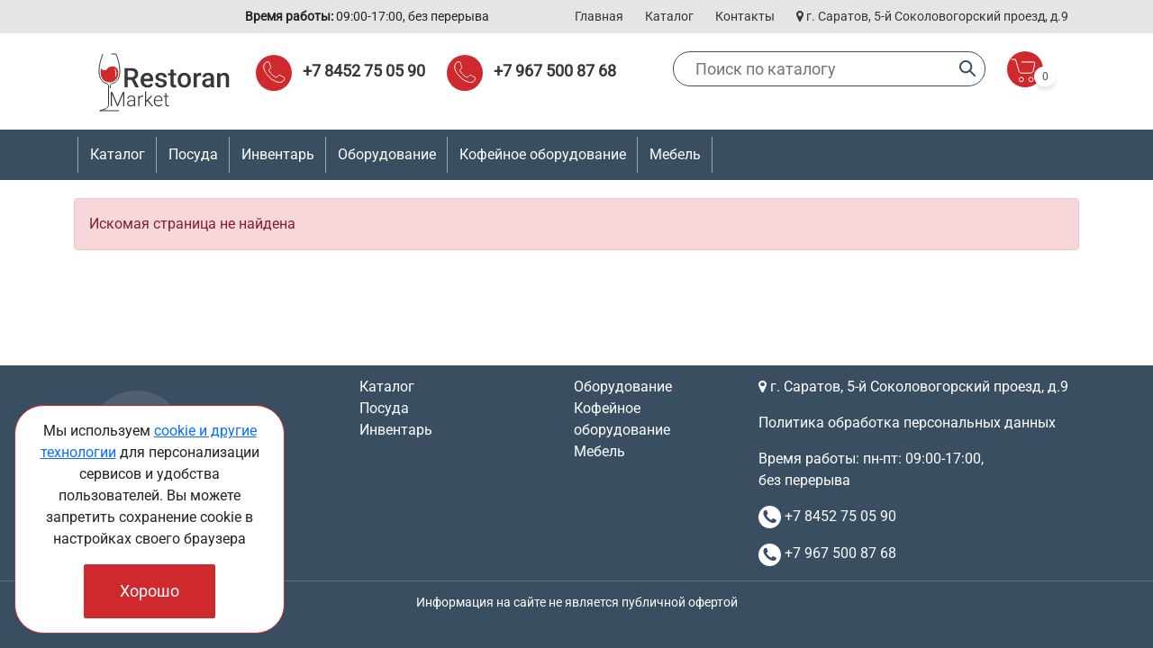

--- FILE ---
content_type: text/html; charset=UTF-8
request_url: https://restoranmarket.ru/public/product/1755282
body_size: 3476
content:

<!DOCTYPE html>
<html lang="ru">
<head>
<meta charset="UTF-8">
<meta name="viewport" content="width=device-width, initial-scale=1">
<link rel="icon" type="image/png" href="https://restoranmarket.ru/public/favicon.png">
<meta name="robots" content="index, follow" />
<title>ТД Ресторанмаркет</title>


<link rel="stylesheet" href="https://restoranmarket.ru/public/plugins/bootstrap-5.1.3/css/bootstrap.min.css?v=2025-12-25">
<link rel="stylesheet" href="https://restoranmarket.ru/public/plugins/font-awesome-4.7.0/css/font-awesome.min.css?v=2025-12-25">
<link rel="stylesheet" href="https://restoranmarket.ru/public/css/restoranmarket.css?v=2025-12-25">
<script src="https://restoranmarket.ru/public/js/jquery-3.6.0.min.js?v=2025-12-25"></script>
<script src="https://restoranmarket.ru/public/plugins/bootstrap-5.1.3/js/popper.min.js?v=2025-12-25"></script>
<script src="https://restoranmarket.ru/public/plugins/bootstrap-5.1.3/js/bootstrap.min.js?v=2025-12-25"></script>
<script src="https://restoranmarket.ru/public/js/engine.js?v=2025-12-25"></script>

</head>
<body>
<div id="page">
<div id="content">

        <div class="private_politic_cookie" align="center">
        <p>Мы используем <a href="https://restoranmarket.ru/public/private_politic_cookie" target="_blank">cookie и другие технологии</a> для персонализации сервисов и удобства пользователей. Вы можете запретить сохранение cookie в настройках своего браузера</p>
        <a href="javascript:AcceptPrivatePoliticCoockie()" class="cart-accept-button">Хорошо</a>
        <script>
        function AcceptPrivatePoliticCoockie()
        {
            $(".private_politic_cookie").addClass("hidden");
            $.post("?action=accept_private_politic_cookie");
        }
        </script>
        </div>
        


<div class="container-fluid top">
    <div class="container">
        <div class="row">
            <div class="col-md-2 col-sm-4">
            </div>
            <div class="col-md-10 col-sm-8">
                <div class="clearfix">
                    <div class="pull-left">
                        <div class="worktime"><b>Время работы:</b> 09:00-17:00, без перерыва</div>
                    </div>
                    <div class="pull-right">
                        <div class="row row-cols-auto shortlinks">
                            <div class="col"><a href="https://restoranmarket.ru/public/">Главная</a></div>
                            <div class="col"><a href="https://restoranmarket.ru/public/catalog">Каталог</a></div>
                            <div class="col"><a href="https://restoranmarket.ru/public/contacts">Контакты</a></div>
                            <div class="col"><a href="https://restoranmarket.ru/public/contacts"><i class="fa fa-map-marker" aria-hidden="true"></i> г. Саратов, 5-й Соколовогорский проезд, д.9</a></div>
                        </div>
                    </div>
                </div>
            </div>
        </div>
    </div>
</div>
<div class="container-fluid">
    <div class="container">
        <div class="row">
            <div class="col-lg-2 col-md-3">
                <div class="top-logo">
                    <a href="https://restoranmarket.ru/public/"><img src="https://restoranmarket.ru/public/img/logo.svg" width="176" height="107" border="0" alt="Ресторанмаркет"></a>
                </div>
            </div>
            <div class="col-lg-10 col-md-9">
                <div class="row top-phone-and-search">
                    <div class="col-lg-6 col-md-12">
                        <div class="row row-cols-auto" style="margin-bottom:16px">
                            <div class="col">
                                <div class="top-phone-area"><img src="https://restoranmarket.ru/public/img/icon-phone.svg" alt="Телефон"> <a href="tel:+7 8452 75 05 90">+7 8452 75 05 90</a></div>
                            </div>
                            <div class="col">
                                <div class="top-phone-area"><img src="https://restoranmarket.ru/public/img/icon-phone.svg" alt="Телефон"> <a href="tel:+7 967 500 87 68">+7 967 500 87 68</a></div>
                            </div>
                        </div>
                    </div>
                    <div class="col-lg-6 col-md-12" style="vertical-align:top;text-align:right;">
                        <div class="row">
                            <div class="col search-form search-empty">
                                <form action="https://restoranmarket.ru/public/search" method="get">
                                <input id="search" type="text" name="search" autocomplete="off" value="" placeholder="Поиск по каталогу">
                                <button type="button" class="search-clear-button" onclick="window.location.href='?search='"></button>
                                <button type="submit" class="search-button"></button>
                                </form>
                            </div>
                            <div class="col-auto cart-form">
                                <a href="https://restoranmarket.ru/public/cart">
                                    <img src="https://restoranmarket.ru/public/img/cart.svg" width="40" height="40" alt="Корзина">
                                    <div class="cart-count">0</div>
                                </a>
                            </div>
                        </div>
                    </div>
                </div>
            </div>
        </div>
    </div>
</div>


        <div class="container-fluid main-menu">
            <nav class="navbar navbar-expand-lg sticky-top navbar-dark">
                <div class="container">
                    <button class="navbar-toggler" type="button" data-bs-toggle="collapse" data-bs-target="#navbarSupportedContent" aria-controls="navbarSupportedContent" aria-expanded="false" aria-label="Toggle navigation">
                        <span class="navbar-toggler-icon"></span>
                    </button>
                    <div class="collapse navbar-collapse" id="navbarSupportedContent">
                        <ul class="navbar-nav me-auto mb-2 mb-lg-0">
        <li class="nav-item"><div class="main-menu-separator"></div></li><li class="nav-item"><a class="nav-link" href="https://restoranmarket.ru/public/catalog/">Каталог</a></li><li class="nav-item"><div class="main-menu-separator"></div></li>
                    <li class="nav-item dropdown">
                        <a class="nav-link dropdown-toggle" href="https://restoranmarket.ru/public/catalog/crockery" id="navbarDropdownMenuLink2" role="button" aria-expanded="false">
                            Посуда
                        </a>
                        <ul class="dropdown-menu dropdown-menu-dark" aria-labelledby="navbarDropdownMenuLink2">
                    <li><a class="dropdown-item" href="https://restoranmarket.ru/public/catalog/crockery/dinnerware">Столовая посуда</a></li><li><a class="dropdown-item" href="https://restoranmarket.ru/public/catalog/crockery/barnoe_restorannoe_steklo">Барное и ресторанное стекло </a></li><li><a class="dropdown-item" href="https://restoranmarket.ru/public/catalog/crockery/cutlery">Столовые приборы</a></li><li><a class="dropdown-item" href="https://restoranmarket.ru/public/catalog/crockery/servingitems">Предметы сервировки</a></li><li><a class="dropdown-item" href="https://restoranmarket.ru/public/catalog/crockery/posuda_upakovka_pakety">Одноразовая посуда, упаковка для блюд, пакеты для еды</a></li>
                        </ul>
                    </li>
                    <li class="nav-item"><div class="main-menu-separator"></div></li>
                    <li class="nav-item dropdown">
                        <a class="nav-link dropdown-toggle" href="https://restoranmarket.ru/public/catalog/inventory" id="navbarDropdownMenuLink3" role="button" aria-expanded="false">
                            Инвентарь
                        </a>
                        <ul class="dropdown-menu dropdown-menu-dark" aria-labelledby="navbarDropdownMenuLink3">
                    <li><a class="dropdown-item" href="https://restoranmarket.ru/public/catalog/inventory/barny_inventar">Барный инвентарь</a></li><li><a class="dropdown-item" href="https://restoranmarket.ru/public/catalog/inventory/kitchen">Кухонный инвентарь</a></li><li><a class="dropdown-item" href="https://restoranmarket.ru/public/catalog/inventory/confectionery">Кондитерский инвентарь</a></li><li><a class="dropdown-item" href="https://restoranmarket.ru/public/catalog/inventory/knives">Ножи и аксессуары</a></li><li><a class="dropdown-item" href="https://restoranmarket.ru/public/catalog/inventory/pizza">Пицца, пиццерия, фаст-фуд</a></li><li><a class="dropdown-item" href="https://restoranmarket.ru/public/catalog/inventory/textile">Текстиль</a></li><li><a class="dropdown-item" href="https://restoranmarket.ru/public/catalog/inventory/household">Хозяйственные изделия</a></li><li><a class="dropdown-item" href="https://restoranmarket.ru/public/catalog/inventory/doskicheki">Меловые доски и ценники</a></li>
                        </ul>
                    </li>
                    <li class="nav-item"><div class="main-menu-separator"></div></li>
                    <li class="nav-item dropdown">
                        <a class="nav-link dropdown-toggle" href="https://restoranmarket.ru/public/catalog/equipment" id="navbarDropdownMenuLink115" role="button" aria-expanded="false">
                            Оборудование
                        </a>
                        <ul class="dropdown-menu dropdown-menu-dark" aria-labelledby="navbarDropdownMenuLink115">
                    <li><a class="dropdown-item" href="https://restoranmarket.ru/public/catalog/equipment/thermal_equipment">Тепловое оборудование</a></li><li><a class="dropdown-item" href="https://restoranmarket.ru/public/catalog/equipment/refrigeration">Холодильное</a></li><li><a class="dropdown-item" href="https://restoranmarket.ru/public/catalog/equipment/Electromechanical_equipment">Электромеханическое</a></li><li><a class="dropdown-item" href="https://restoranmarket.ru/public/catalog/equipment/Equipment_for_ice ">Оборудование для кафе-мороженого</a></li><li><a class="dropdown-item" href="https://restoranmarket.ru/public/catalog/equipment/Bakery">Хлебопекарное</a></li><li><a class="dropdown-item" href="https://restoranmarket.ru/public/catalog/equipment/Confectioneri">Кондитерское</a></li><li><a class="dropdown-item" href="https://restoranmarket.ru/public/catalog/equipment/barequip">Для баров</a></li><li><a class="dropdown-item" href="https://restoranmarket.ru/public/catalog/equipment/Meat_processing">Мясоперерабатывающее</a></li><li><a class="dropdown-item" href="https://restoranmarket.ru/public/catalog/equipment/Fast_food_equipment">Оборудование фаст-фуд</a></li><li><a class="dropdown-item" href="https://restoranmarket.ru/public/catalog/equipment/Packing">Фасовочно-упаковочное</a></li><li><a class="dropdown-item" href="https://restoranmarket.ru/public/catalog/equipment/Neutral">Нейтральное оборудование</a></li><li><a class="dropdown-item" href="https://restoranmarket.ru/public/catalog/equipment/Weight">Весовое</a></li><li><a class="dropdown-item" href="https://restoranmarket.ru/public/catalog/equipment/Laundry">Прачечное</a></li><li><a class="dropdown-item" href="https://restoranmarket.ru/public/catalog/equipment/Ventilation">Вентиляционное оборудование</a></li><li><a class="dropdown-item" href="https://restoranmarket.ru/public/catalog/equipment/Disinfection_and_cleaning">Оборудование для дезинфекции и очистки</a></li><li><a class="dropdown-item" href="https://restoranmarket.ru/public/catalog/equipment/Distribution_lines">Линии раздачи</a></li><li><a class="dropdown-item" href="https://restoranmarket.ru/public/catalog/equipment/public_bathrooms">Оборудование для общественных санузлов</a></li><li><a class="dropdown-item" href="https://restoranmarket.ru/public/catalog/equipment/Buffets">Шведские столы и салат-бары</a></li><li><a class="dropdown-item" href="https://restoranmarket.ru/public/catalog/equipment/Thermocontainers">Термоконтейнеры и термоподносы</a></li>
                        </ul>
                    </li>
                    <li class="nav-item"><div class="main-menu-separator"></div></li><li class="nav-item"><a class="nav-link" href="https://restoranmarket.ru/public/catalog/coffeemachine">Кофейное оборудование</a></li><li class="nav-item"><div class="main-menu-separator"></div></li>
                    <li class="nav-item dropdown">
                        <a class="nav-link dropdown-toggle" href="https://restoranmarket.ru/public/catalog/furniture" id="navbarDropdownMenuLink9" role="button" aria-expanded="false">
                            Мебель
                        </a>
                        <ul class="dropdown-menu dropdown-menu-dark" aria-labelledby="navbarDropdownMenuLink9">
                    <li><a class="dropdown-item" href="https://restoranmarket.ru/public/catalog/furniture/assorti-furniture">Мебель для кафе, баров, ресторанов и столовых</a></li><li><a class="dropdown-item" href="https://restoranmarket.ru/public/catalog/furniture/modular">Модульные барные стойки</a></li><li><a class="dropdown-item" href="https://restoranmarket.ru/public/catalog/furniture/market">Торговая мебель</a></li><li><a class="dropdown-item" href="https://restoranmarket.ru/public/catalog/furniture/waiter">Станции официанта</a></li>
                        </ul>
                    </li>
                    <li class="nav-item"><div class="main-menu-separator"></div></li>
                        </ul>
                    </div>
                </div>
            </nav>
        </div>
        

<div class="well"><div align="left" class="container"><div class="alert alert-danger">Искомая страница не найдена</div></div></div>
</div>
<div id="footer">

<div class="container-fluid footer">
    <div class="container">
        <div class="row">
            <div class="col-lg-3 col-md-6">
                <div class="bottom_logo">
                    <img src="https://restoranmarket.ru/public/img/bottom_logo.svg" border="0" alt="Ресторанмаркет">
                </div>
                <p>Комплексное оснащение предприятий общественного питания</p>
            </div>
            <div class="col-lg-5 col-md-6">
                
            <div class="row">
                <div class="col-6">
                    <ul class="bottom_links">
                        <li><a href="https://restoranmarket.ru/public/catalog/">Каталог</a></li><li><a href="https://restoranmarket.ru/public/catalog/crockery">Посуда</a></li><li><a href="https://restoranmarket.ru/public/catalog/inventory">Инвентарь</a></li>
                    </ul>
                </div>
                <div class="col-6">
                    <ul class="bottom_links">
                        <li><a href="https://restoranmarket.ru/public/catalog/equipment">Оборудование</a></li><li><a href="https://restoranmarket.ru/public/catalog/coffeemachine">Кофейное оборудование</a></li><li><a href="https://restoranmarket.ru/public/catalog/furniture">Мебель</a></li>
                    </ul>
                </div>
            </div>
            
            </div>
            <div class="col-lg-4 col-md-12">
                <div class="row">
                    <div class="col-lg-12 col-md-6">
                    <p><a href="https://restoranmarket.ru/public/contacts"><i class="fa fa-map-marker" aria-hidden="true"></i> г. Саратов, 5-й Соколовогорский проезд, д.9</a></p>
                    <p><a href="https://restoranmarket.ru/public/privacy_policy" target="_blank">Политика обработка персональных данных</a></p>
                    <p>Время работы: пн-пт: 09:00-17:00,<br>без перерыва</p>
                    </div>
                    <div class="col-lg-12 col-md-6">
                    <p><img src="https://restoranmarket.ru/public/img/bottom-icon-phone.svg"> <a href="tel:+7 8452 75 05 90">+7 8452 75 05 90</a></p>
                    <p><img src="https://restoranmarket.ru/public/img/bottom-icon-phone.svg"> <a href="tel:+7 967 500 87 68">+7 967 500 87 68</a></p>
                    </div>
                </div>
            </div>
        </div>
    </div>
    <div class="container-fluid footer_text">
        <p align="center">Информация на сайте не является публичной офертой</p>
    </div>
</div>
</div>

</div>

</body>
</html>


--- FILE ---
content_type: text/css
request_url: https://restoranmarket.ru/public/css/restoranmarket.css?v=2025-12-25
body_size: 3929
content:
@font-face {
    font-family: "Roboto";
    src: url("../fonts/Roboto.ttf");
    font-weight: normal;
    font-style: normal;
}

* {
    font-family: 'Roboto', serif;
    /* color: #373737; */
}

.hidden {
    display: none;
}

html,body {
    height: 100%;
}

#page {
    display: flex;
    flex-direction: column;
    height: 100%;
}

#content {
    flex: 1 0 auto;
}

#footer {
    flex: 0 0 auto;
}

#contacts h3 {
    font-size: 30px;
    line-height: 35px;
    margin: 20px 0;
}

#contacts table {
    margin: 10px 0;
}

#contacts a {
    font-size: 18px;
    line-height: 40px;
    text-decoration: none;
    color: #373737;
    margin: 10px;
}

#contacts a:hover {
    color: #CF292D;
}

#contacts .fa {
    font-size: 40px;
    line-height: 40px;
    color: #CF292D;
    width: 50px;
    text-align: left;
}

.sticky-top {
    z-index: 0;
}

.code-link code {
    word-break: break-word;
}

.fa {
    color: inherit;
}

.btn {
    white-space: nowrap;
}

.top {
    background: #E5E5E5;
}

.top-logo {
    display: inline-block;
    position: relative;
}

.worktime {
    font-size: 14px;
    margin: 8px 0;
}

.shortlinks {
    font-size: 14px;
    margin: 8px 0;
}

.shortlinks a {
    align-items: center;
    color: #373737;
    text-decoration: none;
}

.shortlinks a:hover {
    color: red;
}

.top-phone-and-search {
    margin: 20px 0;
}

.top-phone-area {
    margin: 4px 0;
    white-space: nowrap;
}

.top-phone-area a {
    font-size: 18px;
    font-weight: bold;
    line-height: 20px;
    align-items: center;
    color: #373737;
    text-decoration: none;
    margin-left: 8px;
}

.search-form {
    height: 40px;
}

.search-form #search {
    position: relative;
    width: 100%;
    font-size: 18px;
    line-height: 18px;
    border: 1px solid #3A4E61;
    border-radius: 20px;
    padding: 8px 48px 8px 40px;
}

.search-form.search-empty #search {
    padding: 8px 48px 8px 24px;
}

.search-form .search-button {
    position: relative;
    background: url("../img/icon-search.svg") no-repeat center;
    border: none;
    width: 40px;
    height: 40px;
    top: -40px;
}

.search-form .search-clear-button {
    position: relative;
    background: url("../img/icon-search-clear.svg") no-repeat center;
    border: none;
    float: left;
    width: 40px;
    height: 40px;
    top: -40px;
}

.search-form.search-empty .search-clear-button {
    display: none;
}

.cart-form a {
    text-decoration: none;
}

.cart-form a:hover img,
.cart-form.selected img {
    border-radius: 40px;
    padding: 2px;
    border: 1px solid #ff1414;
}

.cart-form .cart-count {
    position: relative;
    display: inline-block;
    min-width: 2em;
    font-size: 12px;
    line-height: 14px;
    top: 8px;
    left: -14px;
    color: #3A4E61;
    border-radius: 20px;
    background: white;
    padding: 4px;
    box-shadow: 0 4px 4px rgba(0, 0, 0, 0.1);
    text-align: center;
}

.main-menu {
    background: #3A4E61;
    align-items: center;
    vertical-align: middle;
    position: relative;
    z-index: 5;
}

.main-menu .navbar-dark .navbar-nav .nav-link {
    color: rgba(255,255,255,1);
}

.main-menu .navbar-dark .navbar-nav .nav-link:hover, .main-menu .navbar-dark .navbar-nav .nav-link.selected {
    background: #455D74;
}

.main-menu .main-menu-separator {
    height: 100%;
    min-height: 40px;
    border-left: 1px solid #9CA6B0;
    margin-right: 5px;
    margin-left: 4px;
    display: none;
}

.main-menu .navbar-collapse.collapse.show {
    margin-top: 16px;
}

@media (min-width: 992px) {
    .main-menu .main-menu-separator {
        display: block;
    }
}

.main-menu .dropdown-menu {
    border-radius: 0;
}

.main-menu .dropdown-menu-dark {
    background-color: #455D74;
}

.main-menu .dropdown-toggle::after {
    display: none;
}

.main-menu .dropdown:hover .dropdown-menu {
    display: block;
    margin-top: 0;
}

.main-slider {
    margin: 0;
    padding: 0;
    width: 100%;
    height: 550px;
}

.main-slider .slider-content {
    position: relative;
    margin: 0 auto;
    padding: 0;
    width: 100%;
}

.main-slider .slider-image {
    position: absolute;
    width: 100%;
    height: 550px;
    background-position: center;
    background-repeat: no-repeat;
    background-size: cover;
    z-index: -1;
}

.main-slider .slider-bg {
    position: absolute;
    padding-top: 60px;
    padding-bottom: 120px;
    padding-left: 110px;
    padding-right: 110px;
    background: transparent;
    height: 550px;
    width: 100%;
    z-index: 0;
}

.main-slider .slider-bg .slider-background {
    /* background: rgba(0,0,0,0.4); */
    height: 100%;
    width: 100%;
    border-radius: 20px;
}

.main-slider .slider-title {
    position: absolute;
    width:100%;
    top: 100px;
    font-size: 50px;
    font-weight: bold;
    color: white;
    text-align: center;
    z-index: 2;
    text-shadow: 1px 1px 1px #000;
}

.main-slider .slider-desc {
    position: absolute;
    width:100%;
    top: 220px;
    font-size: 42px;
    color: white;
    text-align: center;
    z-index: 2;
    text-shadow: 1px 1px 1px #000;
}

.main-slider .slider-link {
    position: absolute;
    width: 100%;
    top: 320px;
    text-align: center;
    z-index: 2;
}

.main-slider .slider-link .slider-link-btn {
    display: inline-block;
    background: #FFFFFF;
    border-radius: 35px;
    padding: 12px 60px;
}

.main-slider .slider-link a {
    font-size: 22px;
    color: #3A4E61;
    text-decoration: none;
}

.main-slider .slider-left, .main-slider .slider-right {
    position: absolute;
    top: 260px;
    opacity: 0.6;
    z-index: 2;
}

.main-slider .slider-left:hover, .main-slider .slider-right:hover {
    opacity: 1;
}

.main-slider .slider-left {
    left: 20px;
}

.main-slider .slider-right {
    right: 20px;
}

.main-slider .slider-points {
    position: absolute;
    top: 500px;
    cursor: default;
    width: 100%;
    text-align: center;
}

.main-slider .slider-points .slider-point {
    background: white;
    display: inline-block;
    width: 20px;
    height: 20px;
    padding: 4px;
    margin: 4px;
    border-radius: 10px;
    border: 3px solid white;
    cursor: pointer;
}

.main-slider .slider-points .slider-point:hover, .main-slider .slider-points .slider-point.selected {
    background: #3A4E61;
}

@media (max-width: 992px) {
    .main-slider .slider-title {
        padding: 20px 0;
        top: 80px;
        font-size: 36px;
    }
    .main-slider .slider-desc {
        padding: 20px 0;
        top: 200px;
        font-size: 30px;
    }
    .main-slider .slider-link {
        top: 380px;
    }
    .main-slider .slider-left, .main-slider .slider-right {
        top: 300px;
    }
}

.hot-brands {
    margin-top: 40px;
}

.hot-brand-block-link {
    text-decoration: none;
}

.hot-brand-block {
    margin-bottom: 20px;
}

.hot-brand-block img {
    position: relative;
    width: 100%;
    height: 300px;
    z-index: -1;
}

.hot-brand-slideshow {
    position: relative;
    height: 300px;
}

.hot-brand-slideshow img {
    position: absolute;
    width: 100%;
    height: 300px;
    z-index: -1;
}

.hot-brand-block .hot-brand-title {
    position: relative;
    bottom: 0;
    background: rgba(0,0,0,0.7);
    color: white;
    font-size: 21px;
    line-height: 60px;
    text-align: center;
    margin: -60px 0 0;
    height: 60px;
}

.about-block {
    margin-top: 40px;
}

.about-block p {
    font-size: 16px;
    line-height: 21px;
}

.about-block img.about-image {
    width: 100%;
    margin-bottom: 16px;
}

.about-block .about-items-title {
    font-size: 20px;
    line-height: 50px;
    font-weight: bold;
}

.about-block .about-item {
    margin-top: 10px;
    margin-bottom: 10px;
}

.about-block .about-item img {
    width: 50px;
    height: 54px;
    margin-right: 20px;
}

.about-block .about-item-text {
    font-size: 16px;
    line-height: 18px;
}

.footer {
    margin-top: 40px;
    background: #3A4E61;
    padding: 12px 0;
}

.footer p, .footer a, .footer i.fa {
    color: #FFFFFF;
    text-decoration: none;
}

.footer .bottom_logo {
    margin:16px;
}

.footer ul.bottom_links li {
    list-style: none;
}

.footer a:hover {
    text-decoration: underline;
}

.footer_text {
    font-size: 14px;
    line-height: 22px;
    border-top: 1px solid rgba(255,255,255,0.2);
    padding:12px;
}

#session_messages.toast {
    width: auto;
    background-color: white;
}

#session_messages.toast :last-child {
    margin-bottom: 0;
}

#control_panel_menu {
    z-index: 10;
}

#control_panel_menu .dropdown-menu {
    min-width: auto;
}

#control_panel_menu .dropdown-menu .nav-item {
    white-space: nowrap;
}

.well {
    margin: 20px 8px;
}

table.table tr.middle {
    vertical-align: middle;
}

.breadcrubm {

}

.breadcrubm .breadcrumb_link {
    color: #737373;
    font-size: 14px;
    line-height: 16px;
    text-decoration: none;
}

.breadcrubm .breadcrumb_link:hover {
    text-decoration: underline;
}

.catalog_title {
    margin: 0;
    padding: 16px 0;
    color: #373737;
    font-size: 26px;
    line-height: 28px;
    text-transform: uppercase;
}

.catalog_title a {
    color: #373737;
    text-decoration: none;
}

.catalog_title a:hover {
    text-decoration: underline;
}

.catalog_class_title {
    margin: 0;
    padding: 40px 0;
    color: #373737;
    font-size: 26px;
    line-height: 28px;
    text-transform: uppercase;
}

.catalog_class_title a {
    color: #373737;
    text-decoration: none;
}

.catalog_class_title a:hover {
    text-decoration: underline;
}

.catalog_item {

}

.catalog_item a {
    text-decoration: none;
}

.catalog_item_content {
    margin: 8px 0;
    border: 1px solid #E3E3E3;
    width: 100%;
}

.catalog_item_content:hover {
    border: 1px solid #333;
}

.catalog_item .ci_img {
    margin: 25px auto 0;
    width: 240px;
    height: 160px;
    background-position: center;
    background-size: contain;
    background-repeat: no-repeat;
}

.catalog_item .ci_name {
    vertical-align: center;
    text-align: center;
    margin-top: 20px;
    margin-bottom: 20px;
    padding-left: 28px;
    padding-right: 28px;
    font-size: 16px;
    line-height: 20px;
    min-height: 70px;
    color: #455D74;
    text-transform: uppercase;
}

.ci_tag {
    padding: 2px 6px;
    text-transform: uppercase;
    font-size: 12px;
    white-space: nowrap;
    text-align: center;
}

.catalog_item .ci_tag {
    display: inline-block;
    box-shadow: #333 2px 2px 4px;
    margin: 2px;
}

.catalog_item:hover .ci_tag {
    opacity: 0.66;
}

.ci_tag_new {
    color: #FFFFFF;
    background-color: #198754;
}

.ci_tag_sale {
    color: #FFFFFF;
    background-color: #CF292D;
}

.ci_tag_action {
    color: #FFFFFF;
    background-color: #d63384;
}

.ci_tag_discount10 {
    color: #FFFFFF;
    background-color: #ffc107;
}

.ci_tag_discount15 {
    color: #FFFFFF;
    background-color: #ff0751;
}

.ci_tag_discount20 {
    color: #FFFFFF;
    background-color: #c69607;
}

.ci_tag_chip_warranty {
    color: #FFFFFF;
    background-color: #458212;
}

.ci_tags_header_block {
    margin-top:4px;
    margin-bottom:20px;
    opacity: 0.9;
}

.ci_tags_header_block .ci_tag {
    font-size: 16px;
    letter-spacing: 4px;
}

/* Пагинатор продуктов */
.paginator_control_header {
    margin-bottom: 20px;
}

.paginator_control_row {
    margin-bottom: 6px;
}

.paginator-biger-text {
    font-size: 20px;
    line-height: 22px;
    color: #373737;
}

.paginator-big-text {
    font-size: 16px;
    line-height: 18px;
    color: #373737;
}

.paginator-normal-text {
    font-size: 14px;
    line-height: 16px;
    color: #737373;
}

.paginator_perpage_link, .paginator_mode_link {
    font-size: 14px;
    line-height: 30px;
    color: #737373;
    width: 30px;
    height: 30px;
    margin: 2px;
    padding: 2px 4px;
    border: 1px solid #E3E3E3;
    text-decoration: none;
}

.paginator_perpage_link:hover, .paginator_mode_link:hover {
    color: #0d6efd;
    border-color: #0d6efd;
}

.paginator_perpage_link.disabled, .paginator_perpage_link.disabled:hover,
.paginator_mode_link.disabled, .paginator_mode_link.disabled:hover {
    cursor: default;
    color: #CF292D;
    border-color: #CF292D;
}

.paginator_page_selection {
    font-size: 18px;
}

.paginator_control_footer {
    margin-top: 20px;
}

/* Продукты таблицей */
.product-table {
    border: 1px solid #E3E3E3;
}

.product-table .search-link {
    color: #373737;
}

.product-table .search-link:hover {
    text-decoration: underline;
}

.product-table td {
    vertical-align: middle;
}

.product-table td a {
    text-decoration: none;
}

.product-table .product-image div {
    margin: 15px;
    width: 40px;
    height: 40px;
    background-position: center;
    background-size: contain;
    background-repeat: no-repeat;
}

.product-table .product-title a,
.product-table .product-article
{
    text-align: left;
    font-size: 18px;
    color: #373737;
}

.product-table .product-title a:hover {
    color: #CF292D;
}

.product-table .product-price
{
    text-align: center;
    font-size: 20px;
    font-weight: bold;
    color: #373737;
}

.product-table .product-count {
    white-space: nowrap;
    padding-left: 8px;
    padding-right: 8px;
}

.product-table .product-count .input-group {
    flex-wrap: nowrap;
}

.product-table .product-count input[type=number] {
    max-width: 4em;
    width: 3em;
    min-width: 2em;
    color: #373737;
    font-size: 18px;
    text-align: center;
    border-color: #3A4E61;
    background: #E3E3E3;
}

.product-table .product-count .btn {
    border-color: #3A4E61;
    color: #3A4E61;
    background: #E3E3E3;
}

.product-table .product-count .btn:hover {
    color: #CF292D;
}

.product-table .product-to-cart a {
    font-size: 24px;
    line-height: 40px;
    color: white;
    background-color: #3A4E61;
    text-decoration: none;
    margin: 0;
    padding: 0 8px;
    border: none;
}

.product-table .product-to-cart a:hover {
    background-color: #CF292D;
}

.product-table .product-to-cart a.in-cart {
    background-color: #1d5d0d;
}

.product-table .product-to-cart a.in-cart:hover {
    background-color: #288112;
}

/* Продукты списком */
.product-list {
    border: 1px solid #E3E3E3;
}

.product-list .search-link {
    color: #373737;
}

.product-list .search-link:hover {
    text-decoration: underline;
}

.product-list td {
    vertical-align: middle;
}

.product-list td a {
    text-decoration: none;
}

.product-list .product-image div {
    margin: 20px;
    width: 135px;
    height: 135px;
    background-position: center;
    background-size: contain;
    background-repeat: no-repeat;
}

.product-list .product-title,
.product-list .product-article
{
    text-align: left;
    font-size: 18px;
    color: #373737;
}

.product-list .product-title:hover {
    color: #CF292D;
}

.product-list .product-price
{
    text-align: left;
    font-size: 24px;
    font-weight: bold;
    color: #373737;
}

.product-list .product-count {
    white-space: nowrap;
}

.product-list .product-count .input-group {
    flex-wrap: nowrap;
}

.product-list .product-count input[type=number] {
    max-width: 4em;
    width: 3em;
    min-width: 2em;
    color: #373737;
    font-size: 18px;
    text-align: center;
    border-color: #3A4E61;
    background: #E3E3E3;
}

.product-list .product-count .btn {
    border-color: #3A4E61;
    color: #3A4E61;
    background: #E3E3E3;
}

.product-list .product-count .btn:hover {
    color: #CF292D;
}

.product-list .product-to-cart a {
    font-size: 18px;
    line-height: 40px;
    padding: 0 40px;
    color: white;
    background-color: #3A4E61;
    text-decoration: none;
}

.product-list .product-to-cart a:hover {
    background-color: #CF292D;
}

.product-list .product-to-cart a.in-cart {
    background-color: #1d5d0d;
}

.product-list .product-to-cart a.in-cart:hover {
    background-color: #288112;
}

/* Продукты плиткой */
.product-thumb {
    margin-bottom: 1em;
}

.product-thumb .search-link {
    color: #373737;
}

.product-thumb .search-link:hover {
    text-decoration: underline;
}

 .product-content {
    border: 1px solid #E3E3E3;
}

.product-thumb .product-content a {
    text-decoration: none;
}

.product-thumb .product-image {
    margin: 20px auto 0;
    max-width: 100%;
    width: 240px;
    height: 160px;
    background-position: center;
    background-size: contain;
    background-repeat: no-repeat;
}

.product-thumb .product-title {
    margin: 30px 20px 0;
    font-size: 16px;
    color: #373737;
    min-height: 96px;
    text-align: center;
    vertical-align: middle;
    word-break: break-all;
}

.product-thumb .product-title:hover {
    color: #CF292D;
}

.product-thumb .product-article {
    text-align: center;
    font-size: 14px;
    color: #0000008c;
}

.product-thumb .product-price
{
    margin: 10px 0;
    text-align: center;
    font-size: 16px;
    font-weight: bold;
    color: #373737;
}

.product-thumb .product-count {
    white-space: nowrap;
}

.product-thumb .product-to-cart input[type=number] {
    max-width: 4em;
    width: 3em;
    min-width: 2em;
    color: #373737;
    font-size: 18px;
    text-align: center;
    border: 1px solid #3A4E61;
    background: #E3E3E3;
}

.product-thumb .product-to-cart .btn.btn-outline-secondary {
    border: 1px solid #3A4E61;
    color: #3A4E61;
    background: #E3E3E3;
}

.product-thumb .product-to-cart .btn.btn-outline-secondary:hover {
    color: #CF292D;
}

.product-thumb .product-to-cart .btn {
    border-radius: 0;
}

.product-thumb .product-to-cart a {
    flex: auto;
    font-size: 18px;
    line-height: 40px;
    padding: 0 40px;
    color: white;
    background-color: #3A4E61;
    text-decoration: none;
}

.product-thumb .product-to-cart a:hover {
    background-color: #CF292D;
}

.product-thumb .product-to-cart .to-cart-btn {
    font-size: 18px;
    line-height: 50px;
    padding: 0;
    width: 100%;
    height: 50px;
    color: white;
    background-color: #3A4E61;
    text-decoration: none;
}

.product-thumb .product-to-cart .to-cart-btn:hover {
    background-color: #CF292D;
}

.product-thumb .product-to-cart .to-cart-btn.in-cart {
    background-color: #1d5d0d;
}

.product-thumb .product-to-cart .to-cart-btn.in-cart:hover {
    background-color: #288112;
}

.product-thumb .product-to-cart .cart-icon {
    float: right;
    height: 50px;
    width: 60px;
    text-align: center;
}

.product-thumb .product-to-cart .cart-icon img {
    margin-top: -4px;
}

/* Страница продукта */
.product-page .product-image {
    position: relative;
    margin: 20px;
    min-width: 135px;
    width: 100%;
    max-width: 300px;
    min-height: 135px;
    height: 300px;
    max-height: 300px;
    background-position: center;
    background-size: contain;
    background-repeat: no-repeat;
}

.product-page .share-button {
    position: absolute;
    right: 10px;
    bottom: 10px;
    z-index: 1;
    border: 2px solid #3A4E61;
    border-radius: 20px;
    background: #E3E3E3;
}

.product-page .share-block {
    margin-top: 16px;
}

.product-page .product-fields tr {
    border-bottom: 1px solid #E3E3E3;
}

.product-page .product-fields tr:last-child {
    border-bottom: none;
}

.product-page .product-fields th,
.product-page .product-fields td
{
    font-size: 20px;
    line-height: 20px;
    color: #373737;
    padding: 20px 0;
}

.product-page .product-price {
    font-size: 40px;
    line-height: 50px;
    color: #373737;
    margin-bottom: 20px;
}

.product-page .product-to-cart {
    margin-bottom: 20px;
}

.product-page .product-to-cart input[type=number] {
    max-width: 4em;
    width: 3em;
    min-width: 2em;
    color: #373737;
    font-size: 18px;
    text-align: center;
    border: 1px solid #3A4E61;
    background: #E3E3E3;
}

.product-page .product-to-cart .btn.btn-outline-secondary {
    border: 1px solid #3A4E61;
    color: #3A4E61;
    background: #E3E3E3;
}

.product-page .product-to-cart .btn.btn-outline-secondary:hover {
    color: #CF292D;
}

.product-page .product-to-cart .btn {
    border-radius: 0;
}

.product-page .product-to-cart a {
    flex: auto;
    font-size: 18px;
    line-height: 40px;
    padding: 0 40px;
    color: white;
    background-color: #3A4E61;
    text-decoration: none;
}

.product-page .product-to-cart a:hover {
    background-color: #CF292D;
}

/* Корзина */
.cart-table {

}

.cart-table td {
    vertical-align: middle;
}

.cart-table a {
    text-decoration: none;
}

.cart-table .product-image div {
    margin: 20px;
    width: 100px;
    height: 100px;
    background-position: center;
    background-size: contain;
    background-repeat: no-repeat;
}

.cart-table .product-title,
.cart-table .product-title a
{
    text-align: left;
    font-size: 16px;
    color: #373737;
}

.cart-table .product-title a:hover {
    color: #CF292D;
}

.cart-table .product-article
{
    text-align: center;
    font-size: 16px;
    color: #373737;
}

.cart-table .product-price
{
    text-align: center;
    font-size: 20px;
    font-weight: bold;
    color: #373737;
}

.cart-table .product-count {
    text-align: center;
    white-space: nowrap;
}

.cart-table .product-count .input-group {
    flex-wrap: nowrap;
    margin-left: 20px;
    margin-right: 20px;
}

.cart-table .product-count input[type=number] {
    max-width: 4em;
    width: 3em;
    min-width: 2em;
    color: #373737;
    font-size: 18px;
    text-align: center;
    border-color: #3A4E61;
    background: #E3E3E3;
}

.cart-table .product-count .btn {
    border-color: #3A4E61;
    color: #3A4E61;
    background: #E3E3E3;
}

.cart-table .product-count .btn:hover {
    color: #CF292D;
}

.cart-table .product-remove {
    text-align: center;
}

.cart-table .product-remove a {
    font-size:30px;
    color:#CF292D;
}

.cart-accept-table td {
    border: 1px solid #3A4E61;
}

.cart-accept-link {
    font-size: 18px;
    line-height: 60px;
    padding: 20px 40px;
    color: white;
    background-color: #CF292D;
    border-radius: 2px;
    text-decoration: none;
}

.cart-accept-link:hover {
    color: #3A4E61;
}

.cart-accept-button {
    display: inline-block;
    font-size: 18px;
    line-height: 60px;
    padding: 0 40px;
    color: white;
    background-color: #CF292D;
    border: none;
    border-radius: 2px;
    text-decoration: none;
}

.cart-accept-button:hover {
    text-decoration: none;
    color: #3A4E61;
}

.category_header_text {
    margin-top: 20px;
    margin-bottom: 0;
}

.category_footer_text {
    margin-top: 20px;
}

.category_header_text .alert-primary,
.category_footer_text .alert-primary
{
    color: white;
    background-color: #3A4E61;
    border-color: #3A4E61;
}

a.btn-next-page-fast-loader {
    font-size: 18px;
    line-height: 50px;
    padding: 0;
    width: 100%;
    height: 50px;
    color: white;
    background-color: #3A4E61;
    text-decoration: none;
    border-radius: 0;
}

a.btn-next-page-fast-loader:hover {
    background-color: #CF292D;
}

.filter_block {
    padding: 4px 0;
}

.filter_block .filter_title:hover b {
    cursor: pointer;
    text-decoration: underline;
}

a.structure_arrow, a.structure_arrow:hover, .structure_arrow {
    font-family: monospace;
    text-decoration: none;
}

a.structure_arrow.opened:before {
    content: "▼";
}

a.structure_arrow.closed:before {
    content: '►';
}

.structure_arrow.empty:before {
    content: "•";
}

.private_politic_cookie {
    z-index: 1000;
    background-color: #FFFFFF;
    border: 1px solid #CF292D;
    border-radius: 2rem;
    position: fixed;
    bottom: 0;
    padding: 1rem;
    margin: 1rem;
    width: 300px;
}

--- FILE ---
content_type: image/svg+xml
request_url: https://restoranmarket.ru/public/img/icon-search.svg
body_size: 302
content:
<svg width="19" height="19" viewBox="0 0 19 19" fill="none" xmlns="http://www.w3.org/2000/svg">
<path d="M16.3085 17.7227C16.699 18.1133 17.3322 18.1133 17.7227 17.7227C18.1133 17.3322 18.1133 16.699 17.7227 16.3085L16.3085 17.7227ZM10.8023 3.48251C12.7901 5.47033 12.7834 8.72622 10.7548 10.7548L12.169 12.169C14.9641 9.374 14.9999 4.8517 12.2165 2.06829L10.8023 3.48251ZM10.7548 10.7548C8.72622 12.7834 5.47033 12.7901 3.48251 10.8023L2.06829 12.2165C4.8517 14.9999 9.374 14.9641 12.169 12.169L10.7548 10.7548ZM3.48251 10.8023C1.49468 8.81448 1.50136 5.55859 3.52997 3.52997L2.11576 2.11576C-0.679288 4.91081 -0.715111 9.43311 2.06829 12.2165L3.48251 10.8023ZM3.52997 3.52997C5.55859 1.50136 8.81448 1.49468 10.8023 3.48251L12.2165 2.06829C9.43311 -0.715111 4.91081 -0.679288 2.11576 2.11576L3.52997 3.52997ZM10.7548 12.169L16.3085 17.7227L17.7227 16.3085L12.169 10.7548L10.7548 12.169Z" fill="#3A4E61"/>
</svg>


--- FILE ---
content_type: image/svg+xml
request_url: https://restoranmarket.ru/public/img/icon-phone.svg
body_size: 605
content:
<svg width="40" height="40" viewBox="0 0 40 40" fill="none" xmlns="http://www.w3.org/2000/svg">
<circle cx="20" cy="20" r="20" fill="#CF292D"/>
<path fill-rule="evenodd" clip-rule="evenodd" d="M30.639 24.609C30.0721 24.277 27.2836 22.6679 26.7584 22.4351C26.2334 22.2028 25.848 22.077 25.4118 22.6215C24.9755 23.166 23.7482 24.3722 23.3755 24.7291C23.0028 25.0856 22.6557 25.1075 22.0891 24.7752C21.522 24.4432 19.6713 23.6924 17.5715 21.5658C15.9373 19.9107 14.8991 17.9416 14.5995 17.3407C14.2998 16.74 14.6303 16.453 14.9471 16.1894C15.2315 15.9524 15.587 15.564 15.9071 15.2515C16.2272 14.939 16.3434 14.707 16.5689 14.3391C16.7945 13.9711 16.7219 13.6285 16.5964 13.3302C16.4712 13.0315 15.5092 10.1173 15.1063 8.93092C14.7138 7.77578 14.2168 7.89009 13.8568 7.84483C13.515 7.80208 13.1224 7.76833 12.7297 7.73837C12.3373 7.70841 11.6886 7.80336 11.1049 8.33662C10.5215 8.8699 8.89451 10.142 8.67894 12.9664C8.46338 15.7908 10.3648 18.68 10.63 19.0856C10.8951 19.491 14.3103 25.5811 20.0268 28.5175C21.3862 29.216 22.4561 29.6525 23.2911 29.9825C24.6684 30.527 25.9566 30.5631 26.9821 30.4929C28.126 30.4144 30.5716 29.3706 31.1645 28.0677C31.7574 26.7647 31.8451 25.6158 31.7162 25.3652C31.5873 25.1149 31.2059 24.9414 30.639 24.609Z" stroke="white"/>
</svg>


--- FILE ---
content_type: image/svg+xml
request_url: https://restoranmarket.ru/public/img/bottom-icon-phone.svg
body_size: 610
content:
<svg width="25" height="25" viewBox="0 0 25 25" fill="none" xmlns="http://www.w3.org/2000/svg">
<circle cx="12.5" cy="12.5" r="12.5" fill="white"/>
<path fill-rule="evenodd" clip-rule="evenodd" d="M19.1494 15.3808C18.7951 15.1734 17.0522 14.1677 16.724 14.0222C16.3959 13.877 16.155 13.7983 15.8823 14.1387C15.6097 14.479 14.8426 15.2328 14.6097 15.4559C14.3768 15.6787 14.1598 15.6924 13.8057 15.4847C13.4512 15.2772 12.2946 14.8079 10.9822 13.4788C9.96083 12.4444 9.31193 11.2137 9.12467 10.8382C8.9374 10.4627 9.14393 10.2833 9.34192 10.1186C9.51969 9.97048 9.74189 9.7277 9.94193 9.5324C10.142 9.3371 10.2146 9.19208 10.3556 8.96213C10.4966 8.73218 10.4512 8.51801 10.3728 8.3316C10.2945 8.14492 9.69328 6.32352 9.44145 5.58204C9.19611 4.86008 8.88552 4.93152 8.66049 4.90323C8.44689 4.87651 8.20151 4.85542 7.95609 4.83669C7.71081 4.81797 7.30537 4.87731 6.94058 5.2106C6.57594 5.5439 5.55907 6.33898 5.42434 8.10421C5.28961 9.86945 6.47797 11.6752 6.64377 11.9287C6.80942 12.1821 8.94395 15.9884 12.5168 17.8237C13.3664 18.2602 14.0351 18.5331 14.5569 18.7393C15.4177 19.0796 16.2228 19.1021 16.8638 19.0583C17.5788 19.0092 19.1073 18.3568 19.4778 17.5425C19.8484 16.7281 19.9032 16.0101 19.8226 15.8535C19.7421 15.6971 19.5037 15.5886 19.1494 15.3808Z" fill="#3A4E61"/>
</svg>


--- FILE ---
content_type: application/javascript
request_url: https://restoranmarket.ru/public/js/engine.js?v=2025-12-25
body_size: 1344
content:
var tooltipTimer = 0;

/* Срабатывание всплывающих подсказок */
function TooltipEnable()
{
    if (tooltipTimer) {
        clearTimeout(tooltipTimer);
        tooltipTimer = 0;
    }
    var tooltiped = "tooltiped";
    $("[data-toggle]").not("."+tooltiped).map(function(i,e){
        if ($(e).attr("data-bs-toggle").indexOf("tooltip") + 1) {
            $(e).addClass(tooltiped);
            var tooltip = new bootstrap.Tooltip(e);
        }
    });
    tooltipTimer = setTimeout(TooltipEnable,1000);
}

function LockForms(flag)
{
    $("input[type=submit],button[type=submit]").attr("disabled", flag).css({"cursor": "pointer"});
}

function LockFormsCatching()
{
    $("form").not(".submit-catching").addClass("submit-catching").submit(function() {
        LockForms(true);
    });
}

function DisableSubmitFormOnEnter(element)
{
    $(element).find("input").map(function(i,e){
        $(e).keyup(PreventSubmitOnEnter).keydown(PreventSubmitOnEnter).keypress(PreventSubmitOnEnter);
    });
}

function PreventSubmitOnEnter(event)
{
    console.log(event);
    if (event.keyCode == 13){
        event.preventDefault();
        $(event.target).change();
        return false;
    }
}

$(function() {
	/* Блокировка повторной отправки форм */
    LockFormsCatching();
    /* Срабатывание всплывающих подсказок */
    TooltipEnable();
    /* Текущий пункт в меню */
    var url = String(window.location.href).match(/^http[s]?:\/\/(?:.+?)(\/[\w\/]+)\??.*$/);
    if (url && (url = url[1])) {
        $("#headerMenu a").map(function(i,e){
            if ($(e).attr("href").toUpperCase() == url.toUpperCase()) {
                do {
                    e = $(e).parent();
                    if ($(e).get(0).tagName == "LI") {
                        $(e).addClass("active");
                    }
                } while ($(e).get(0).tagName != "BODY");
            }
        });
    }
});

function CartDecrease(count_input_name)
{
    var input = $("input[name="+count_input_name+"]");
    if (input.length) {
        var count = parseInt(input.val());
        var min_count = parseInt(input.attr("min"));
        var step = parseInt(input.attr("step"));
        if (count && (count - step) >= min_count) {
            input.val(count - step);
        }
    }
}

function CartIncrease(count_input_name)
{
    var input = $("input[name="+count_input_name+"]");
    if (input.length) {
        var count = parseInt(input.val());
        var max_count = parseInt(input.attr("max"));
        var step = parseInt(input.attr("step"));
        if (count && (count + step) <= max_count) {
            input.val(count + step);
        }
    }
}

function CartAddProduct(btn,product_id,count_input_name)
{
    var input = $("input[name="+count_input_name+"]");
    var count = 1;
    if (input.length) {
        count = parseInt(input.val());
    }
    $.post("?action=cart_add_product",{"product_id":product_id,"count":count},function(data, textStatus){
        if (textStatus == "success") {
            if (data.success) {
                if (data.cart_count) {
                    CartUpdateProductsCount(data.cart_count);
                    $(btn).addClass("in-cart");
                } else {
                    CartUpdateProductsCount(0);
                }
            } else {
                if (data.message) {
                    alert(data.message);
                }
            }
        }
    },"json");
}

function CartSetProductCount(product_id,count_input_name,product_element_id,product_cost_element_id)
{
    var input = $("input[name="+count_input_name+"]");
    var count = 1;
    if (input.length) {
        count = parseInt(input.val());
    }
    $.post("?action=cart_set_product_count",{"product_id":product_id,"count":count},function(data, textStatus){
        if (textStatus == "success") {
            if (!data.success && data.message) {
                alert(data.message);
            }
            if (data.cart_count) {
                CartUpdateProductsCount(data.cart_count);
            } else {
                CartUpdateProductsCount(0);
            }
            if (data.cart_cost) {
                CartUpdateProductsCost(data.cart_cost);
            } else {
                CartUpdateProductsCost(0);
            }
            if (data.count) {
                input.val(data.count);
            } else if (product_element_id) {
                $("#"+product_element_id).replaceWith("");
            }
            if (data.cost && product_cost_element_id) {
                $("#"+product_cost_element_id).html(data.cost);
            }
        }
    },"json");
}

function CartUpdateProductsCount(count)
{
    $(".cart-count").html(count);
    $(".cart-form").addClass("selected");
    setTimeout(function(){
        $(".cart-form").removeClass("selected");
    },500);
    if (count == 0) {
        window.location.href = "?action=update_cart";
    }
}

function CartUpdateProductsCost(cost)
{
    $(".cart-cost").html(cost);
}




--- FILE ---
content_type: image/svg+xml
request_url: https://restoranmarket.ru/public/img/bottom_logo.svg
body_size: 6743
content:
<svg width="176" height="107" viewBox="0 0 176 107" fill="none" xmlns="http://www.w3.org/2000/svg">
<circle opacity="0.1" cx="53.5" cy="53.5" r="53.5" fill="white"/>
<path d="M32.2164 23C28.1001 32.8291 23.5632 52.5982 36.7939 56.0455C37.7586 56.2969 38.5064 57.1261 38.5064 58.123V79.1662C38.5064 81.318 37.1297 83.2284 35.0884 83.9093L28.8204 86H50" stroke="white" stroke-linejoin="round"/>
<path d="M40.4938 61V58.123C40.4938 57.1261 41.2415 56.2969 42.2063 56.0455C55.437 52.5982 50.9 32.8291 46.7838 23H41.5001" stroke="white" stroke-linejoin="round"/>
<path d="M40.0002 54.5004C32.0001 54.5004 28.5002 48.5004 30.0002 38.69C32.0002 42.0004 35.4686 41.6446 37.0002 39.5004C39.5002 36.0004 45.3516 36.1546 47.5002 38.69C52.0002 44.0004 48.0002 54.5004 40.0002 54.5004Z" fill="#CF292D"/>
<path d="M47.2711 43.9042C47.4767 46.8095 45.6862 49.2183 45.6862 49.2183C45.6862 49.2183 46.2138 46.1176 46.1209 44.1023C46.0319 42.168 45.2779 39.2062 45.2779 39.2062C45.2779 39.2062 47.0361 40.5839 47.2711 43.9042Z" fill="white"/>
<path d="M56.168 38.6719H63.7119C65.333 38.6719 66.7148 38.916 67.8574 39.4043C69 39.8926 69.874 40.6152 70.4795 41.5723C71.0947 42.5195 71.4023 43.6914 71.4023 45.0879C71.4023 46.1523 71.207 47.0898 70.8164 47.9004C70.4258 48.7109 69.874 49.3945 69.1611 49.9512C68.4482 50.498 67.5986 50.9229 66.6123 51.2256L65.499 51.7676H58.7168L58.6875 48.8525H63.7705C64.6494 48.8525 65.3818 48.6963 65.9678 48.3838C66.5537 48.0713 66.9932 47.6465 67.2861 47.1094C67.5889 46.5625 67.7402 45.9473 67.7402 45.2637C67.7402 44.5215 67.5938 43.877 67.3008 43.3301C67.0176 42.7734 66.5781 42.3486 65.9824 42.0557C65.3867 41.7529 64.6299 41.6016 63.7119 41.6016H59.8447V60H56.168V38.6719ZM68.3408 60L63.3311 50.4199L67.1836 50.4053L72.2666 59.8096V60H68.3408ZM81.7002 60.293C80.5283 60.293 79.4688 60.1025 78.5215 59.7217C77.584 59.3311 76.7832 58.7891 76.1191 58.0957C75.4648 57.4023 74.9619 56.5869 74.6104 55.6494C74.2588 54.7119 74.083 53.7012 74.083 52.6172V52.0312C74.083 50.791 74.2637 49.668 74.625 48.6621C74.9863 47.6562 75.4893 46.7969 76.1338 46.084C76.7783 45.3613 77.54 44.8096 78.4189 44.4287C79.2979 44.0479 80.25 43.8574 81.2754 43.8574C82.4082 43.8574 83.3994 44.0479 84.249 44.4287C85.0986 44.8096 85.8018 45.3467 86.3584 46.04C86.9248 46.7236 87.3447 47.5391 87.6182 48.4863C87.9014 49.4336 88.043 50.4785 88.043 51.6211V53.1299H75.7969V50.5957H84.5566V50.3174C84.5371 49.6826 84.4102 49.0869 84.1758 48.5303C83.9512 47.9736 83.6045 47.5244 83.1357 47.1826C82.667 46.8408 82.042 46.6699 81.2607 46.6699C80.6748 46.6699 80.1523 46.7969 79.6934 47.0508C79.2441 47.2949 78.8682 47.6514 78.5654 48.1201C78.2627 48.5889 78.0283 49.1553 77.8623 49.8193C77.7061 50.4736 77.6279 51.2109 77.6279 52.0312V52.6172C77.6279 53.3105 77.7207 53.9551 77.9062 54.5508C78.1016 55.1367 78.3848 55.6494 78.7559 56.0889C79.127 56.5283 79.5762 56.875 80.1035 57.1289C80.6309 57.373 81.2314 57.4951 81.9053 57.4951C82.7549 57.4951 83.5117 57.3242 84.1758 56.9824C84.8398 56.6406 85.416 56.1572 85.9043 55.5322L87.7646 57.334C87.4229 57.832 86.9785 58.3105 86.4316 58.7695C85.8848 59.2188 85.2158 59.585 84.4248 59.8682C83.6436 60.1514 82.7354 60.293 81.7002 60.293ZM99.6885 55.708C99.6885 55.3564 99.6006 55.0391 99.4248 54.7559C99.249 54.4629 98.9121 54.1992 98.4141 53.9648C97.9258 53.7305 97.2031 53.5156 96.2461 53.3203C95.4062 53.1348 94.6348 52.915 93.9316 52.6611C93.2383 52.3975 92.6426 52.0801 92.1445 51.709C91.6465 51.3379 91.2607 50.8984 90.9873 50.3906C90.7139 49.8828 90.5771 49.2969 90.5771 48.6328C90.5771 47.9883 90.7188 47.3779 91.002 46.8018C91.2852 46.2256 91.6904 45.7178 92.2178 45.2783C92.7451 44.8389 93.3848 44.4922 94.1367 44.2383C94.8984 43.9844 95.748 43.8574 96.6855 43.8574C98.0137 43.8574 99.1514 44.082 100.099 44.5312C101.056 44.9707 101.788 45.5713 102.296 46.333C102.804 47.085 103.058 47.9346 103.058 48.8818H99.5273C99.5273 48.4619 99.4199 48.0713 99.2051 47.71C99 47.3389 98.6875 47.041 98.2676 46.8164C97.8477 46.582 97.3203 46.4648 96.6855 46.4648C96.0801 46.4648 95.5771 46.5625 95.1768 46.7578C94.7861 46.9434 94.4932 47.1875 94.2979 47.4902C94.1123 47.793 94.0195 48.125 94.0195 48.4863C94.0195 48.75 94.0684 48.9893 94.166 49.2041C94.2734 49.4092 94.4492 49.5996 94.6934 49.7754C94.9375 49.9414 95.2695 50.0977 95.6895 50.2441C96.1191 50.3906 96.6562 50.5322 97.3008 50.6689C98.5117 50.9229 99.5518 51.25 100.421 51.6504C101.3 52.041 101.974 52.5488 102.442 53.1738C102.911 53.7891 103.146 54.5703 103.146 55.5176C103.146 56.2207 102.994 56.8652 102.691 57.4512C102.398 58.0273 101.969 58.5303 101.402 58.96C100.836 59.3799 100.157 59.707 99.3662 59.9414C98.585 60.1758 97.7061 60.293 96.7295 60.293C95.2939 60.293 94.0781 60.0391 93.082 59.5312C92.0859 59.0137 91.3291 58.3545 90.8115 57.5537C90.3037 56.7432 90.0498 55.9033 90.0498 55.0342H93.4629C93.502 55.6885 93.6826 56.2109 94.0049 56.6016C94.3369 56.9824 94.7471 57.2607 95.2354 57.4365C95.7334 57.6025 96.2461 57.6855 96.7734 57.6855C97.4082 57.6855 97.9404 57.6025 98.3701 57.4365C98.7998 57.2607 99.127 57.0264 99.3516 56.7334C99.5762 56.4307 99.6885 56.0889 99.6885 55.708ZM113.502 44.1504V46.7285H104.566V44.1504H113.502ZM107.145 40.2686H110.675V55.6201C110.675 56.1084 110.743 56.4844 110.88 56.748C111.026 57.002 111.227 57.1729 111.48 57.2607C111.734 57.3486 112.032 57.3926 112.374 57.3926C112.618 57.3926 112.853 57.3779 113.077 57.3486C113.302 57.3193 113.482 57.29 113.619 57.2607L113.634 59.9561C113.341 60.0439 112.999 60.1221 112.608 60.1904C112.228 60.2588 111.788 60.293 111.29 60.293C110.479 60.293 109.762 60.1514 109.137 59.8682C108.512 59.5752 108.023 59.1016 107.672 58.4473C107.32 57.793 107.145 56.9238 107.145 55.8398V40.2686ZM115.201 52.251V51.9141C115.201 50.7715 115.367 49.7119 115.699 48.7354C116.031 47.749 116.51 46.8945 117.135 46.1719C117.77 45.4395 118.541 44.873 119.449 44.4727C120.367 44.0625 121.402 43.8574 122.555 43.8574C123.717 43.8574 124.752 44.0625 125.66 44.4727C126.578 44.873 127.354 45.4395 127.989 46.1719C128.624 46.8945 129.107 47.749 129.439 48.7354C129.771 49.7119 129.938 50.7715 129.938 51.9141V52.251C129.938 53.3936 129.771 54.4531 129.439 55.4297C129.107 56.4062 128.624 57.2607 127.989 57.9932C127.354 58.7158 126.583 59.2822 125.675 59.6924C124.767 60.0928 123.736 60.293 122.584 60.293C121.422 60.293 120.382 60.0928 119.464 59.6924C118.556 59.2822 117.784 58.7158 117.149 57.9932C116.515 57.2607 116.031 56.4062 115.699 55.4297C115.367 54.4531 115.201 53.3936 115.201 52.251ZM118.731 51.9141V52.251C118.731 52.9639 118.805 53.6377 118.951 54.2725C119.098 54.9072 119.327 55.4639 119.64 55.9424C119.952 56.4209 120.353 56.7969 120.841 57.0703C121.329 57.3438 121.91 57.4805 122.584 57.4805C123.238 57.4805 123.805 57.3438 124.283 57.0703C124.771 56.7969 125.172 56.4209 125.484 55.9424C125.797 55.4639 126.026 54.9072 126.173 54.2725C126.329 53.6377 126.407 52.9639 126.407 52.251V51.9141C126.407 51.2109 126.329 50.5469 126.173 49.9219C126.026 49.2871 125.792 48.7256 125.47 48.2373C125.157 47.749 124.757 47.3682 124.269 47.0947C123.79 46.8115 123.219 46.6699 122.555 46.6699C121.891 46.6699 121.314 46.8115 120.826 47.0947C120.348 47.3682 119.952 47.749 119.64 48.2373C119.327 48.7256 119.098 49.2871 118.951 49.9219C118.805 50.5469 118.731 51.2109 118.731 51.9141ZM136.441 47.168V60H132.911V44.1504H136.28L136.441 47.168ZM141.29 44.0479L141.261 47.3291C141.046 47.29 140.812 47.2607 140.558 47.2412C140.313 47.2217 140.069 47.2119 139.825 47.2119C139.22 47.2119 138.688 47.2998 138.229 47.4756C137.77 47.6416 137.384 47.8857 137.071 48.208C136.769 48.5205 136.534 48.9014 136.368 49.3506C136.202 49.7998 136.104 50.3027 136.075 50.8594L135.27 50.918C135.27 49.9219 135.367 48.999 135.562 48.1494C135.758 47.2998 136.051 46.5527 136.441 45.9082C136.842 45.2637 137.34 44.7607 137.936 44.3994C138.541 44.0381 139.239 43.8574 140.03 43.8574C140.245 43.8574 140.475 43.877 140.719 43.916C140.973 43.9551 141.163 43.999 141.29 44.0479ZM151.91 56.8213V49.2627C151.91 48.6963 151.808 48.208 151.603 47.7979C151.397 47.3877 151.085 47.0703 150.665 46.8457C150.255 46.6211 149.737 46.5088 149.112 46.5088C148.536 46.5088 148.038 46.6064 147.618 46.8018C147.198 46.9971 146.871 47.2607 146.637 47.5928C146.402 47.9248 146.285 48.3008 146.285 48.7207H142.77C142.77 48.0957 142.921 47.4902 143.224 46.9043C143.526 46.3184 143.966 45.7959 144.542 45.3369C145.118 44.8779 145.807 44.5166 146.607 44.2529C147.408 43.9893 148.307 43.8574 149.303 43.8574C150.494 43.8574 151.549 44.0576 152.467 44.458C153.395 44.8584 154.122 45.4639 154.649 46.2744C155.187 47.0752 155.455 48.0811 155.455 49.292V56.3379C155.455 57.0605 155.504 57.71 155.602 58.2861C155.709 58.8525 155.86 59.3457 156.056 59.7656V60H152.438C152.271 59.6191 152.14 59.1357 152.042 58.5498C151.954 57.9541 151.91 57.3779 151.91 56.8213ZM152.423 50.3613L152.452 52.5439H149.918C149.264 52.5439 148.688 52.6074 148.189 52.7344C147.691 52.8516 147.276 53.0273 146.944 53.2617C146.612 53.4961 146.363 53.7793 146.197 54.1113C146.031 54.4434 145.948 54.8193 145.948 55.2393C145.948 55.6592 146.046 56.0449 146.241 56.3965C146.437 56.7383 146.72 57.0068 147.091 57.2021C147.472 57.3975 147.931 57.4951 148.468 57.4951C149.19 57.4951 149.82 57.3486 150.357 57.0557C150.904 56.7529 151.334 56.3867 151.646 55.957C151.959 55.5176 152.125 55.1025 152.145 54.7119L153.287 56.2793C153.17 56.6797 152.97 57.1094 152.687 57.5684C152.403 58.0273 152.032 58.4668 151.573 58.8867C151.124 59.2969 150.582 59.6338 149.947 59.8975C149.322 60.1611 148.6 60.293 147.779 60.293C146.744 60.293 145.821 60.0879 145.011 59.6777C144.2 59.2578 143.565 58.6963 143.106 57.9932C142.647 57.2803 142.418 56.4746 142.418 55.5762C142.418 54.7363 142.574 53.9941 142.887 53.3496C143.209 52.6953 143.678 52.1484 144.293 51.709C144.918 51.2695 145.68 50.9375 146.578 50.7129C147.477 50.4785 148.502 50.3613 149.654 50.3613H152.423ZM162.647 47.5342V60H159.117V44.1504H162.442L162.647 47.5342ZM162.018 51.4893L160.875 51.4746C160.885 50.3516 161.041 49.3213 161.344 48.3838C161.656 47.4463 162.086 46.6406 162.633 45.9668C163.189 45.293 163.854 44.7754 164.625 44.4141C165.396 44.043 166.256 43.8574 167.203 43.8574C167.965 43.8574 168.653 43.9648 169.269 44.1797C169.894 44.3848 170.426 44.7217 170.865 45.1904C171.314 45.6592 171.656 46.2695 171.891 47.0215C172.125 47.7637 172.242 48.6768 172.242 49.7607V60H168.697V49.7461C168.697 48.9844 168.585 48.3838 168.36 47.9443C168.146 47.4951 167.828 47.1777 167.408 46.9922C166.998 46.7969 166.485 46.6992 165.87 46.6992C165.265 46.6992 164.723 46.8262 164.244 47.0801C163.766 47.334 163.36 47.6807 163.028 48.1201C162.706 48.5596 162.457 49.0674 162.281 49.6436C162.105 50.2197 162.018 50.835 162.018 51.4893Z" fill="white"/>
<path d="M41.3955 65.3594H42.7275L48.5068 79.1309L54.2969 65.3594H55.6182L49.0117 81H48.002L41.3955 65.3594ZM40.9873 65.3594H42.1582L42.2979 74.168V81H40.9873V65.3594ZM54.877 65.3594H56.0479V81H54.7266V74.168L54.877 65.3594ZM66.79 78.916V72.9219C66.79 72.3704 66.6755 71.8942 66.4463 71.4932C66.2171 71.0921 65.8805 70.7842 65.4365 70.5693C64.9925 70.3545 64.4447 70.2471 63.793 70.2471C63.1914 70.2471 62.6543 70.3545 62.1816 70.5693C61.7161 70.777 61.3473 71.0599 61.0752 71.418C60.8102 71.7689 60.6777 72.1592 60.6777 72.5889L59.3887 72.5781C59.3887 72.1413 59.4961 71.7188 59.7109 71.3105C59.9258 70.9023 60.2301 70.5371 60.624 70.2148C61.0179 69.8926 61.487 69.6383 62.0312 69.4521C62.5827 69.2588 63.1878 69.1621 63.8467 69.1621C64.6774 69.1621 65.4079 69.3018 66.0381 69.5811C66.6755 69.8604 67.1732 70.2793 67.5312 70.8379C67.8893 71.3965 68.0684 72.0983 68.0684 72.9434V78.5615C68.0684 78.9626 68.097 79.3779 68.1543 79.8076C68.2188 80.2373 68.3083 80.5918 68.4229 80.8711V81H67.0586C66.9727 80.7422 66.9046 80.4199 66.8545 80.0332C66.8115 79.6393 66.79 79.2669 66.79 78.916ZM67.0908 74.2324L67.1123 75.2207H64.5879C63.929 75.2207 63.3382 75.2816 62.8154 75.4033C62.2998 75.5179 61.863 75.6898 61.5049 75.9189C61.1468 76.141 60.8711 76.4095 60.6777 76.7246C60.4915 77.0397 60.3984 77.3978 60.3984 77.7988C60.3984 78.2142 60.5023 78.5938 60.71 78.9375C60.9248 79.2812 61.2256 79.557 61.6123 79.7646C62.0062 79.9652 62.4717 80.0654 63.0088 80.0654C63.7249 80.0654 64.3551 79.9329 64.8994 79.668C65.4508 79.403 65.9056 79.0557 66.2637 78.626C66.6217 78.1963 66.8617 77.7272 66.9834 77.2188L67.542 77.96C67.4489 78.318 67.277 78.6868 67.0264 79.0664C66.7829 79.4388 66.4642 79.7897 66.0703 80.1191C65.6764 80.4414 65.2109 80.7064 64.6738 80.9141C64.1439 81.1146 63.5423 81.2148 62.8691 81.2148C62.11 81.2148 61.4476 81.0716 60.8818 80.7852C60.3232 80.4987 59.8864 80.1084 59.5713 79.6143C59.2633 79.113 59.1094 78.5472 59.1094 77.917C59.1094 77.3441 59.2311 76.832 59.4746 76.3809C59.7181 75.9225 60.069 75.5358 60.5273 75.2207C60.9928 74.8984 61.5514 74.6549 62.2031 74.4902C62.862 74.3184 63.5996 74.2324 64.416 74.2324H67.0908ZM72.7949 71.2998V81H71.5166V69.377H72.7627L72.7949 71.2998ZM76.9092 69.291L76.877 70.4727C76.7337 70.4512 76.5941 70.4333 76.458 70.4189C76.3219 70.4046 76.1751 70.3975 76.0176 70.3975C75.459 70.3975 74.9684 70.5013 74.5459 70.709C74.1305 70.9095 73.7796 71.1924 73.4932 71.5576C73.2067 71.9157 72.9883 72.3382 72.8379 72.8252C72.6875 73.305 72.6016 73.8206 72.5801 74.3721L72.1074 74.5547C72.1074 73.7956 72.1862 73.0902 72.3438 72.4385C72.5013 71.7868 72.7412 71.2174 73.0635 70.7305C73.3929 70.2363 73.8047 69.8532 74.2988 69.5811C74.8001 69.3018 75.3874 69.1621 76.0605 69.1621C76.2253 69.1621 76.3864 69.1764 76.5439 69.2051C76.7087 69.2266 76.8304 69.2552 76.9092 69.291ZM80.207 64.5V81H78.9287V64.5H80.207ZM87.501 69.377L82.0654 74.7695L79.7559 77.0039L79.5625 75.7471L81.4209 73.7383L85.8789 69.377H87.501ZM86.3838 81L81.5283 74.9629L82.2373 73.8564L87.9307 81H86.3838ZM93.9893 81.2148C93.2301 81.2148 92.5319 81.0752 91.8945 80.7959C91.2643 80.5166 90.7129 80.1227 90.2402 79.6143C89.7747 79.1058 89.4131 78.5042 89.1553 77.8096C88.9046 77.1077 88.7793 76.3415 88.7793 75.5107V75.0488C88.7793 74.1536 88.9118 73.3444 89.1768 72.6211C89.4417 71.8978 89.807 71.2783 90.2725 70.7627C90.738 70.2471 91.2679 69.8532 91.8623 69.5811C92.4639 69.3018 93.0941 69.1621 93.7529 69.1621C94.4906 69.1621 95.1458 69.2946 95.7188 69.5596C96.2917 69.8174 96.7715 70.1862 97.1582 70.666C97.5521 71.1387 97.8493 71.7008 98.0498 72.3525C98.2503 72.9971 98.3506 73.7096 98.3506 74.4902V75.2744H89.5527V74.1787H97.0723V74.0283C97.0579 73.3766 96.9255 72.7679 96.6748 72.2021C96.4313 71.6292 96.0661 71.1637 95.5791 70.8057C95.0921 70.4476 94.4834 70.2686 93.7529 70.2686C93.2087 70.2686 92.7074 70.3831 92.249 70.6123C91.7979 70.8415 91.4076 71.1709 91.0781 71.6006C90.7559 72.0231 90.5052 72.528 90.3262 73.1152C90.1543 73.6953 90.0684 74.3398 90.0684 75.0488V75.5107C90.0684 76.1553 90.1615 76.7568 90.3477 77.3154C90.541 77.8669 90.8132 78.3538 91.1641 78.7764C91.5221 79.1989 91.9447 79.5283 92.4316 79.7646C92.9186 80.001 93.4557 80.1191 94.043 80.1191C94.7305 80.1191 95.3392 79.9938 95.8691 79.7432C96.3991 79.4854 96.8753 79.0807 97.2979 78.5293L98.1035 79.1523C97.8529 79.5247 97.5378 79.8685 97.1582 80.1836C96.7858 80.4987 96.3382 80.7493 95.8154 80.9355C95.2926 81.1217 94.6839 81.2148 93.9893 81.2148ZM105.279 69.377V70.4297H99.457V69.377H105.279ZM101.595 66.3906H102.873V78.1748C102.873 78.7119 102.945 79.1165 103.088 79.3887C103.231 79.6608 103.417 79.8434 103.646 79.9365C103.876 80.0296 104.123 80.0762 104.388 80.0762C104.581 80.0762 104.767 80.0654 104.946 80.0439C105.125 80.0153 105.286 79.9867 105.43 79.958L105.483 81.043C105.326 81.0931 105.122 81.1325 104.871 81.1611C104.62 81.1969 104.37 81.2148 104.119 81.2148C103.625 81.2148 103.188 81.1253 102.809 80.9463C102.429 80.7601 102.132 80.445 101.917 80.001C101.702 79.5498 101.595 78.9375 101.595 78.1641V66.3906Z" fill="white"/>
</svg>


--- FILE ---
content_type: image/svg+xml
request_url: https://restoranmarket.ru/public/img/cart.svg
body_size: 228
content:
<svg width="40" height="40" viewBox="0 0 40 40" fill="none" xmlns="http://www.w3.org/2000/svg">
<circle cx="20" cy="20" r="20" fill="#CF292D"/>
<path d="M5 9H9.41509L13.2021 22.044C13.5742 23.3258 14.7484 24.2075 16.0831 24.2075H26.0878C27.5178 24.2075 28.749 23.1982 29.0295 21.7959L30.7608 13.1395C30.8845 12.5207 30.4112 11.9434 29.7802 11.9434H16.283" stroke="white" stroke-linecap="round"/>
<circle cx="15.8049" cy="31.2893" r="2.45598" stroke="white"/>
<circle cx="26.5973" cy="31.2893" r="2.45598" stroke="white"/>
</svg>


--- FILE ---
content_type: image/svg+xml
request_url: https://restoranmarket.ru/public/img/logo.svg
body_size: 6739
content:
<svg width="176" height="107" viewBox="0 0 176 107" fill="none" xmlns="http://www.w3.org/2000/svg">
<circle cx="53.5" cy="53.5" r="53.5" fill="white"/>
<path d="M32.2164 23C28.1001 32.8291 23.5632 52.5982 36.7939 56.0455C37.7586 56.2969 38.5064 57.1261 38.5064 58.123V79.1662C38.5064 81.318 37.1297 83.2284 35.0884 83.9093L28.8204 86H50" stroke="#373737" stroke-linejoin="round"/>
<path d="M40.4938 61V58.123C40.4938 57.1261 41.2415 56.2969 42.2063 56.0455C55.437 52.5982 50.9 32.8291 46.7838 23H41.5001" stroke="#373737" stroke-linejoin="round"/>
<path d="M40.0002 54.5C32.0001 54.5 28.5002 48.5 30.0002 38.6896C32.0002 42 35.4686 41.6442 37.0002 39.5C39.5002 36 45.3516 36.1542 47.5002 38.6896C52.0002 44 48.0002 54.5 40.0002 54.5Z" fill="#CF292D"/>
<path d="M47.2711 43.9042C47.4767 46.8095 45.6862 49.2183 45.6862 49.2183C45.6862 49.2183 46.2138 46.1175 46.1209 44.1022C46.0319 42.1679 45.2779 39.2062 45.2779 39.2062C45.2779 39.2062 47.0361 40.5838 47.2711 43.9042Z" fill="white"/>
<path d="M56.168 38.6719H63.7119C65.333 38.6719 66.7148 38.916 67.8574 39.4043C69 39.8926 69.874 40.6152 70.4795 41.5723C71.0947 42.5195 71.4023 43.6914 71.4023 45.0879C71.4023 46.1523 71.207 47.0898 70.8164 47.9004C70.4258 48.7109 69.874 49.3945 69.1611 49.9512C68.4482 50.498 67.5986 50.9229 66.6123 51.2256L65.499 51.7676H58.7168L58.6875 48.8525H63.7705C64.6494 48.8525 65.3818 48.6963 65.9678 48.3838C66.5537 48.0713 66.9932 47.6465 67.2861 47.1094C67.5889 46.5625 67.7402 45.9473 67.7402 45.2637C67.7402 44.5215 67.5938 43.877 67.3008 43.3301C67.0176 42.7734 66.5781 42.3486 65.9824 42.0557C65.3867 41.7529 64.6299 41.6016 63.7119 41.6016H59.8447V60H56.168V38.6719ZM68.3408 60L63.3311 50.4199L67.1836 50.4053L72.2666 59.8096V60H68.3408ZM81.7002 60.293C80.5283 60.293 79.4688 60.1025 78.5215 59.7217C77.584 59.3311 76.7832 58.7891 76.1191 58.0957C75.4648 57.4023 74.9619 56.5869 74.6104 55.6494C74.2588 54.7119 74.083 53.7012 74.083 52.6172V52.0312C74.083 50.791 74.2637 49.668 74.625 48.6621C74.9863 47.6562 75.4893 46.7969 76.1338 46.084C76.7783 45.3613 77.54 44.8096 78.4189 44.4287C79.2979 44.0479 80.25 43.8574 81.2754 43.8574C82.4082 43.8574 83.3994 44.0479 84.249 44.4287C85.0986 44.8096 85.8018 45.3467 86.3584 46.04C86.9248 46.7236 87.3447 47.5391 87.6182 48.4863C87.9014 49.4336 88.043 50.4785 88.043 51.6211V53.1299H75.7969V50.5957H84.5566V50.3174C84.5371 49.6826 84.4102 49.0869 84.1758 48.5303C83.9512 47.9736 83.6045 47.5244 83.1357 47.1826C82.667 46.8408 82.042 46.6699 81.2607 46.6699C80.6748 46.6699 80.1523 46.7969 79.6934 47.0508C79.2441 47.2949 78.8682 47.6514 78.5654 48.1201C78.2627 48.5889 78.0283 49.1553 77.8623 49.8193C77.7061 50.4736 77.6279 51.2109 77.6279 52.0312V52.6172C77.6279 53.3105 77.7207 53.9551 77.9062 54.5508C78.1016 55.1367 78.3848 55.6494 78.7559 56.0889C79.127 56.5283 79.5762 56.875 80.1035 57.1289C80.6309 57.373 81.2314 57.4951 81.9053 57.4951C82.7549 57.4951 83.5117 57.3242 84.1758 56.9824C84.8398 56.6406 85.416 56.1572 85.9043 55.5322L87.7646 57.334C87.4229 57.832 86.9785 58.3105 86.4316 58.7695C85.8848 59.2188 85.2158 59.585 84.4248 59.8682C83.6436 60.1514 82.7354 60.293 81.7002 60.293ZM99.6885 55.708C99.6885 55.3564 99.6006 55.0391 99.4248 54.7559C99.249 54.4629 98.9121 54.1992 98.4141 53.9648C97.9258 53.7305 97.2031 53.5156 96.2461 53.3203C95.4062 53.1348 94.6348 52.915 93.9316 52.6611C93.2383 52.3975 92.6426 52.0801 92.1445 51.709C91.6465 51.3379 91.2607 50.8984 90.9873 50.3906C90.7139 49.8828 90.5771 49.2969 90.5771 48.6328C90.5771 47.9883 90.7188 47.3779 91.002 46.8018C91.2852 46.2256 91.6904 45.7178 92.2178 45.2783C92.7451 44.8389 93.3848 44.4922 94.1367 44.2383C94.8984 43.9844 95.748 43.8574 96.6855 43.8574C98.0137 43.8574 99.1514 44.082 100.099 44.5312C101.056 44.9707 101.788 45.5713 102.296 46.333C102.804 47.085 103.058 47.9346 103.058 48.8818H99.5273C99.5273 48.4619 99.4199 48.0713 99.2051 47.71C99 47.3389 98.6875 47.041 98.2676 46.8164C97.8477 46.582 97.3203 46.4648 96.6855 46.4648C96.0801 46.4648 95.5771 46.5625 95.1768 46.7578C94.7861 46.9434 94.4932 47.1875 94.2979 47.4902C94.1123 47.793 94.0195 48.125 94.0195 48.4863C94.0195 48.75 94.0684 48.9893 94.166 49.2041C94.2734 49.4092 94.4492 49.5996 94.6934 49.7754C94.9375 49.9414 95.2695 50.0977 95.6895 50.2441C96.1191 50.3906 96.6562 50.5322 97.3008 50.6689C98.5117 50.9229 99.5518 51.25 100.421 51.6504C101.3 52.041 101.974 52.5488 102.442 53.1738C102.911 53.7891 103.146 54.5703 103.146 55.5176C103.146 56.2207 102.994 56.8652 102.691 57.4512C102.398 58.0273 101.969 58.5303 101.402 58.96C100.836 59.3799 100.157 59.707 99.3662 59.9414C98.585 60.1758 97.7061 60.293 96.7295 60.293C95.2939 60.293 94.0781 60.0391 93.082 59.5312C92.0859 59.0137 91.3291 58.3545 90.8115 57.5537C90.3037 56.7432 90.0498 55.9033 90.0498 55.0342H93.4629C93.502 55.6885 93.6826 56.2109 94.0049 56.6016C94.3369 56.9824 94.7471 57.2607 95.2354 57.4365C95.7334 57.6025 96.2461 57.6855 96.7734 57.6855C97.4082 57.6855 97.9404 57.6025 98.3701 57.4365C98.7998 57.2607 99.127 57.0264 99.3516 56.7334C99.5762 56.4307 99.6885 56.0889 99.6885 55.708ZM113.502 44.1504V46.7285H104.566V44.1504H113.502ZM107.145 40.2686H110.675V55.6201C110.675 56.1084 110.743 56.4844 110.88 56.748C111.026 57.002 111.227 57.1729 111.48 57.2607C111.734 57.3486 112.032 57.3926 112.374 57.3926C112.618 57.3926 112.853 57.3779 113.077 57.3486C113.302 57.3193 113.482 57.29 113.619 57.2607L113.634 59.9561C113.341 60.0439 112.999 60.1221 112.608 60.1904C112.228 60.2588 111.788 60.293 111.29 60.293C110.479 60.293 109.762 60.1514 109.137 59.8682C108.512 59.5752 108.023 59.1016 107.672 58.4473C107.32 57.793 107.145 56.9238 107.145 55.8398V40.2686ZM115.201 52.251V51.9141C115.201 50.7715 115.367 49.7119 115.699 48.7354C116.031 47.749 116.51 46.8945 117.135 46.1719C117.77 45.4395 118.541 44.873 119.449 44.4727C120.367 44.0625 121.402 43.8574 122.555 43.8574C123.717 43.8574 124.752 44.0625 125.66 44.4727C126.578 44.873 127.354 45.4395 127.989 46.1719C128.624 46.8945 129.107 47.749 129.439 48.7354C129.771 49.7119 129.938 50.7715 129.938 51.9141V52.251C129.938 53.3936 129.771 54.4531 129.439 55.4297C129.107 56.4062 128.624 57.2607 127.989 57.9932C127.354 58.7158 126.583 59.2822 125.675 59.6924C124.767 60.0928 123.736 60.293 122.584 60.293C121.422 60.293 120.382 60.0928 119.464 59.6924C118.556 59.2822 117.784 58.7158 117.149 57.9932C116.515 57.2607 116.031 56.4062 115.699 55.4297C115.367 54.4531 115.201 53.3936 115.201 52.251ZM118.731 51.9141V52.251C118.731 52.9639 118.805 53.6377 118.951 54.2725C119.098 54.9072 119.327 55.4639 119.64 55.9424C119.952 56.4209 120.353 56.7969 120.841 57.0703C121.329 57.3438 121.91 57.4805 122.584 57.4805C123.238 57.4805 123.805 57.3438 124.283 57.0703C124.771 56.7969 125.172 56.4209 125.484 55.9424C125.797 55.4639 126.026 54.9072 126.173 54.2725C126.329 53.6377 126.407 52.9639 126.407 52.251V51.9141C126.407 51.2109 126.329 50.5469 126.173 49.9219C126.026 49.2871 125.792 48.7256 125.47 48.2373C125.157 47.749 124.757 47.3682 124.269 47.0947C123.79 46.8115 123.219 46.6699 122.555 46.6699C121.891 46.6699 121.314 46.8115 120.826 47.0947C120.348 47.3682 119.952 47.749 119.64 48.2373C119.327 48.7256 119.098 49.2871 118.951 49.9219C118.805 50.5469 118.731 51.2109 118.731 51.9141ZM136.441 47.168V60H132.911V44.1504H136.28L136.441 47.168ZM141.29 44.0479L141.261 47.3291C141.046 47.29 140.812 47.2607 140.558 47.2412C140.313 47.2217 140.069 47.2119 139.825 47.2119C139.22 47.2119 138.688 47.2998 138.229 47.4756C137.77 47.6416 137.384 47.8857 137.071 48.208C136.769 48.5205 136.534 48.9014 136.368 49.3506C136.202 49.7998 136.104 50.3027 136.075 50.8594L135.27 50.918C135.27 49.9219 135.367 48.999 135.562 48.1494C135.758 47.2998 136.051 46.5527 136.441 45.9082C136.842 45.2637 137.34 44.7607 137.936 44.3994C138.541 44.0381 139.239 43.8574 140.03 43.8574C140.245 43.8574 140.475 43.877 140.719 43.916C140.973 43.9551 141.163 43.999 141.29 44.0479ZM151.91 56.8213V49.2627C151.91 48.6963 151.808 48.208 151.603 47.7979C151.397 47.3877 151.085 47.0703 150.665 46.8457C150.255 46.6211 149.737 46.5088 149.112 46.5088C148.536 46.5088 148.038 46.6064 147.618 46.8018C147.198 46.9971 146.871 47.2607 146.637 47.5928C146.402 47.9248 146.285 48.3008 146.285 48.7207H142.77C142.77 48.0957 142.921 47.4902 143.224 46.9043C143.526 46.3184 143.966 45.7959 144.542 45.3369C145.118 44.8779 145.807 44.5166 146.607 44.2529C147.408 43.9893 148.307 43.8574 149.303 43.8574C150.494 43.8574 151.549 44.0576 152.467 44.458C153.395 44.8584 154.122 45.4639 154.649 46.2744C155.187 47.0752 155.455 48.0811 155.455 49.292V56.3379C155.455 57.0605 155.504 57.71 155.602 58.2861C155.709 58.8525 155.86 59.3457 156.056 59.7656V60H152.438C152.271 59.6191 152.14 59.1357 152.042 58.5498C151.954 57.9541 151.91 57.3779 151.91 56.8213ZM152.423 50.3613L152.452 52.5439H149.918C149.264 52.5439 148.688 52.6074 148.189 52.7344C147.691 52.8516 147.276 53.0273 146.944 53.2617C146.612 53.4961 146.363 53.7793 146.197 54.1113C146.031 54.4434 145.948 54.8193 145.948 55.2393C145.948 55.6592 146.046 56.0449 146.241 56.3965C146.437 56.7383 146.72 57.0068 147.091 57.2021C147.472 57.3975 147.931 57.4951 148.468 57.4951C149.19 57.4951 149.82 57.3486 150.357 57.0557C150.904 56.7529 151.334 56.3867 151.646 55.957C151.959 55.5176 152.125 55.1025 152.145 54.7119L153.287 56.2793C153.17 56.6797 152.97 57.1094 152.687 57.5684C152.403 58.0273 152.032 58.4668 151.573 58.8867C151.124 59.2969 150.582 59.6338 149.947 59.8975C149.322 60.1611 148.6 60.293 147.779 60.293C146.744 60.293 145.821 60.0879 145.011 59.6777C144.2 59.2578 143.565 58.6963 143.106 57.9932C142.647 57.2803 142.418 56.4746 142.418 55.5762C142.418 54.7363 142.574 53.9941 142.887 53.3496C143.209 52.6953 143.678 52.1484 144.293 51.709C144.918 51.2695 145.68 50.9375 146.578 50.7129C147.477 50.4785 148.502 50.3613 149.654 50.3613H152.423ZM162.647 47.5342V60H159.117V44.1504H162.442L162.647 47.5342ZM162.018 51.4893L160.875 51.4746C160.885 50.3516 161.041 49.3213 161.344 48.3838C161.656 47.4463 162.086 46.6406 162.633 45.9668C163.189 45.293 163.854 44.7754 164.625 44.4141C165.396 44.043 166.256 43.8574 167.203 43.8574C167.965 43.8574 168.653 43.9648 169.269 44.1797C169.894 44.3848 170.426 44.7217 170.865 45.1904C171.314 45.6592 171.656 46.2695 171.891 47.0215C172.125 47.7637 172.242 48.6768 172.242 49.7607V60H168.697V49.7461C168.697 48.9844 168.585 48.3838 168.36 47.9443C168.146 47.4951 167.828 47.1777 167.408 46.9922C166.998 46.7969 166.485 46.6992 165.87 46.6992C165.265 46.6992 164.723 46.8262 164.244 47.0801C163.766 47.334 163.36 47.6807 163.028 48.1201C162.706 48.5596 162.457 49.0674 162.281 49.6436C162.105 50.2197 162.018 50.835 162.018 51.4893Z" fill="#373737"/>
<path d="M41.3955 65.3594H42.7275L48.5068 79.1309L54.2969 65.3594H55.6182L49.0117 81H48.002L41.3955 65.3594ZM40.9873 65.3594H42.1582L42.2979 74.168V81H40.9873V65.3594ZM54.877 65.3594H56.0479V81H54.7266V74.168L54.877 65.3594ZM66.79 78.916V72.9219C66.79 72.3704 66.6755 71.8942 66.4463 71.4932C66.2171 71.0921 65.8805 70.7842 65.4365 70.5693C64.9925 70.3545 64.4447 70.2471 63.793 70.2471C63.1914 70.2471 62.6543 70.3545 62.1816 70.5693C61.7161 70.777 61.3473 71.0599 61.0752 71.418C60.8102 71.7689 60.6777 72.1592 60.6777 72.5889L59.3887 72.5781C59.3887 72.1413 59.4961 71.7188 59.7109 71.3105C59.9258 70.9023 60.2301 70.5371 60.624 70.2148C61.0179 69.8926 61.487 69.6383 62.0312 69.4521C62.5827 69.2588 63.1878 69.1621 63.8467 69.1621C64.6774 69.1621 65.4079 69.3018 66.0381 69.5811C66.6755 69.8604 67.1732 70.2793 67.5312 70.8379C67.8893 71.3965 68.0684 72.0983 68.0684 72.9434V78.5615C68.0684 78.9626 68.097 79.3779 68.1543 79.8076C68.2188 80.2373 68.3083 80.5918 68.4229 80.8711V81H67.0586C66.9727 80.7422 66.9046 80.4199 66.8545 80.0332C66.8115 79.6393 66.79 79.2669 66.79 78.916ZM67.0908 74.2324L67.1123 75.2207H64.5879C63.929 75.2207 63.3382 75.2816 62.8154 75.4033C62.2998 75.5179 61.863 75.6898 61.5049 75.9189C61.1468 76.141 60.8711 76.4095 60.6777 76.7246C60.4915 77.0397 60.3984 77.3978 60.3984 77.7988C60.3984 78.2142 60.5023 78.5938 60.71 78.9375C60.9248 79.2812 61.2256 79.557 61.6123 79.7646C62.0062 79.9652 62.4717 80.0654 63.0088 80.0654C63.7249 80.0654 64.3551 79.9329 64.8994 79.668C65.4508 79.403 65.9056 79.0557 66.2637 78.626C66.6217 78.1963 66.8617 77.7272 66.9834 77.2188L67.542 77.96C67.4489 78.318 67.277 78.6868 67.0264 79.0664C66.7829 79.4388 66.4642 79.7897 66.0703 80.1191C65.6764 80.4414 65.2109 80.7064 64.6738 80.9141C64.1439 81.1146 63.5423 81.2148 62.8691 81.2148C62.11 81.2148 61.4476 81.0716 60.8818 80.7852C60.3232 80.4987 59.8864 80.1084 59.5713 79.6143C59.2633 79.113 59.1094 78.5472 59.1094 77.917C59.1094 77.3441 59.2311 76.832 59.4746 76.3809C59.7181 75.9225 60.069 75.5358 60.5273 75.2207C60.9928 74.8984 61.5514 74.6549 62.2031 74.4902C62.862 74.3184 63.5996 74.2324 64.416 74.2324H67.0908ZM72.7949 71.2998V81H71.5166V69.377H72.7627L72.7949 71.2998ZM76.9092 69.291L76.877 70.4727C76.7337 70.4512 76.5941 70.4333 76.458 70.4189C76.3219 70.4046 76.1751 70.3975 76.0176 70.3975C75.459 70.3975 74.9684 70.5013 74.5459 70.709C74.1305 70.9095 73.7796 71.1924 73.4932 71.5576C73.2067 71.9157 72.9883 72.3382 72.8379 72.8252C72.6875 73.305 72.6016 73.8206 72.5801 74.3721L72.1074 74.5547C72.1074 73.7956 72.1862 73.0902 72.3438 72.4385C72.5013 71.7868 72.7412 71.2174 73.0635 70.7305C73.3929 70.2363 73.8047 69.8532 74.2988 69.5811C74.8001 69.3018 75.3874 69.1621 76.0605 69.1621C76.2253 69.1621 76.3864 69.1764 76.5439 69.2051C76.7087 69.2266 76.8304 69.2552 76.9092 69.291ZM80.207 64.5V81H78.9287V64.5H80.207ZM87.501 69.377L82.0654 74.7695L79.7559 77.0039L79.5625 75.7471L81.4209 73.7383L85.8789 69.377H87.501ZM86.3838 81L81.5283 74.9629L82.2373 73.8564L87.9307 81H86.3838ZM93.9893 81.2148C93.2301 81.2148 92.5319 81.0752 91.8945 80.7959C91.2643 80.5166 90.7129 80.1227 90.2402 79.6143C89.7747 79.1058 89.4131 78.5042 89.1553 77.8096C88.9046 77.1077 88.7793 76.3415 88.7793 75.5107V75.0488C88.7793 74.1536 88.9118 73.3444 89.1768 72.6211C89.4417 71.8978 89.807 71.2783 90.2725 70.7627C90.738 70.2471 91.2679 69.8532 91.8623 69.5811C92.4639 69.3018 93.0941 69.1621 93.7529 69.1621C94.4906 69.1621 95.1458 69.2946 95.7188 69.5596C96.2917 69.8174 96.7715 70.1862 97.1582 70.666C97.5521 71.1387 97.8493 71.7008 98.0498 72.3525C98.2503 72.9971 98.3506 73.7096 98.3506 74.4902V75.2744H89.5527V74.1787H97.0723V74.0283C97.0579 73.3766 96.9255 72.7679 96.6748 72.2021C96.4313 71.6292 96.0661 71.1637 95.5791 70.8057C95.0921 70.4476 94.4834 70.2686 93.7529 70.2686C93.2087 70.2686 92.7074 70.3831 92.249 70.6123C91.7979 70.8415 91.4076 71.1709 91.0781 71.6006C90.7559 72.0231 90.5052 72.528 90.3262 73.1152C90.1543 73.6953 90.0684 74.3398 90.0684 75.0488V75.5107C90.0684 76.1553 90.1615 76.7568 90.3477 77.3154C90.541 77.8669 90.8132 78.3538 91.1641 78.7764C91.5221 79.1989 91.9447 79.5283 92.4316 79.7646C92.9186 80.001 93.4557 80.1191 94.043 80.1191C94.7305 80.1191 95.3392 79.9938 95.8691 79.7432C96.3991 79.4854 96.8753 79.0807 97.2979 78.5293L98.1035 79.1523C97.8529 79.5247 97.5378 79.8685 97.1582 80.1836C96.7858 80.4987 96.3382 80.7493 95.8154 80.9355C95.2926 81.1217 94.6839 81.2148 93.9893 81.2148ZM105.279 69.377V70.4297H99.457V69.377H105.279ZM101.595 66.3906H102.873V78.1748C102.873 78.7119 102.945 79.1165 103.088 79.3887C103.231 79.6608 103.417 79.8434 103.646 79.9365C103.876 80.0296 104.123 80.0762 104.388 80.0762C104.581 80.0762 104.767 80.0654 104.946 80.0439C105.125 80.0153 105.286 79.9867 105.43 79.958L105.483 81.043C105.326 81.0931 105.122 81.1325 104.871 81.1611C104.62 81.1969 104.37 81.2148 104.119 81.2148C103.625 81.2148 103.188 81.1253 102.809 80.9463C102.429 80.7601 102.132 80.445 101.917 80.001C101.702 79.5498 101.595 78.9375 101.595 78.1641V66.3906Z" fill="#373737"/>
</svg>


--- FILE ---
content_type: image/svg+xml
request_url: https://restoranmarket.ru/public/img/icon-search-clear.svg
body_size: 142
content:
<?xml version="1.0" ?><svg width="19" height="19" viewBox="0 0 19 19" xmlns="http://www.w3.org/2000/svg"><defs><style>.cls-1{fill:none;stroke:#3A4E61;stroke-linecap:round;stroke-linejoin:round;stroke-width:2px;}</style></defs><title/><g id="cross"><line class="cls-1" x1="2" x2="18" y1="2" y2="18"/><line class="cls-1" x1="2" x2="18" y1="18" y2="2"/></g></svg>